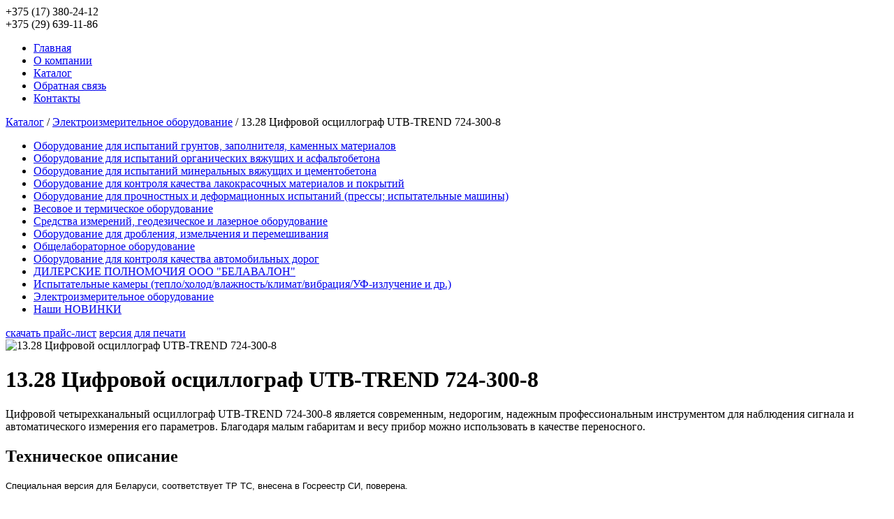

--- FILE ---
content_type: text/html; charset=utf-8
request_url: http://belavalon.by/katalog/product/view/13/686
body_size: 7128
content:
<?xml version="1.0" encoding="utf-8"?>
<!DOCTYPE html PUBLIC "-//W3C//DTD XHTML 1.0 Strict//EN" "http://www.w3.org/TR/xhtml1/DTD/xhtml1-strict.dtd">
<html xmlns="http://www.w3.org/1999/xhtml" xml:lang="ru-ru" lang="ru-ru" dir="ltr" >
  <head>
      <base href="http://belavalon.by/katalog/product/view/13/686" />
  <meta http-equiv="content-type" content="text/html; charset=utf-8" />
  <meta name="generator" content="Joomla! - Open Source Content Management" />
  <title>13.28 Цифровой осциллограф UTB-TREND 724-300-8</title>
  <link href="/templates/atomic/favicon.ico" rel="shortcut icon" type="image/vnd.microsoft.icon" />
  <link rel="stylesheet" href="http://belavalon.by/components/com_jshopping/css/default.css" type="text/css" />
  <link rel="stylesheet" href="http://belavalon.by/components/com_jshopping/css/jquery.lightbox-0.5.css" type="text/css" />
  <script src="http://belavalon.by/components/com_jshopping/js/jquery/jquery-1.6.2.min.js" type="text/javascript"></script>
  <script src="http://belavalon.by/components/com_jshopping/js/jquery/jquery-noconflict.js" type="text/javascript"></script>
  <script src="http://belavalon.by/components/com_jshopping/js/jquery/jquery.media.js" type="text/javascript"></script>
  <script src="http://belavalon.by/components/com_jshopping/js/functions.js" type="text/javascript"></script>
  <script src="http://belavalon.by/components/com_jshopping/js/validateForm.js" type="text/javascript"></script>
  <script src="http://belavalon.by/components/com_jshopping/js/jquery/jquery.lightbox-0.5.pack.js" type="text/javascript"></script>
  <script type="text/javascript">
function initJSlightBox(){
                jQuery("a.lightbox").lightBox({
                    imageLoading: "http://belavalon.by/components/com_jshopping/images/loading.gif",
                    imageBtnClose: "http://belavalon.by/components/com_jshopping/images/close.gif",
                    imageBtnPrev: "http://belavalon.by/components/com_jshopping/images/prev.gif",
                    imageBtnNext: "http://belavalon.by/components/com_jshopping/images/next.gif",
                    imageBlank: "http://belavalon.by/components/com_jshopping/images/blank.gif",
                    txtImage: "Изображение",
                    txtOf: "из"
                });
            }
            jQuery(function() { initJSlightBox(); });
  </script>

    <link rel="stylesheet" href="/templates/atomic/css/template.css" type="text/css" />
    <script type="text/javascript" src="http://code.jquery.com/jquery-1.9.1.min.js"></script>
    <script type="text/javascript" src="/templates/atomic/js/template.js"></script>
  </head>
          <body>
        <div class="content_wrapper">
          <div class="top">
            <div class="logo"><a href="/"></a></div>
            <div class="phones"><div class="inline-div">+375 (17) <span>380-24-12</span></div><div class="inline-div">+375 (29) <span>639-11-86</span></div></div>
          </div>
          <div class="topmenu">
                          <!-- The class on the root UL tag was changed to match the Blueprint nav style -->
<ul class="joomla-nav">
<li class="item101"><a href="/" >Главная</a></li><li class="item107"><a href="/o-kompanii" >О компании</a></li><li id="current" class="selected item118"><a href="/katalog" >Каталог</a></li><li class="item120"><a href="/obratnaya-svyaz" >Обратная связь</a></li><li class="item108"><a href="/kontakty" >Контакты</a></li></ul>

                      </div>
                      <div class="content_catalog">
              <div class="content_top_wrapper_catalog"><div class="content_catalog_top"></div></div>
              <div class="content_catalog_footer"></div>
              <div class="content_catalog_inner">
                                  
<div class="breadcrumbs">
<a href="/katalog" class="pathway">Каталог</a> / <a href="/katalog/category/view/13" class="pathway">Электроизмерительное оборудование</a> / <span>13.28 Цифровой осциллограф UTB-TREND 724-300-8</span></div>

                                <div class="catalog_left">
                                      <ul class="catalog_menu">
		<li>
			<div class="jshop_menu_level_0" style="display: block;">
									<a href="/katalog/category/view/1" title="Оборудование для испытаний грунтов, заполнителя, каменных материалов">Оборудование для испытаний грунтов, заполнителя, каменных материалов</a>
							</div>
		</li>
					<li>
			<div class="jshop_menu_level_0" style="display: block;">
									<a href="/katalog/category/view/2" title="Оборудование для испытаний органических вяжущих и асфальтобетона">Оборудование для испытаний органических вяжущих и асфальтобетона</a>
							</div>
		</li>
					<li>
			<div class="jshop_menu_level_0" style="display: block;">
									<a href="/katalog/category/view/3" title="Оборудование для испытаний минеральных вяжущих и цементобетона">Оборудование для испытаний минеральных вяжущих и цементобетона</a>
							</div>
		</li>
					<li>
			<div class="jshop_menu_level_0" style="display: block;">
									<a href="/katalog/category/view/4" title="Оборудование для контроля качества лакокрасочных материалов и покрытий">Оборудование для контроля качества лакокрасочных материалов и покрытий</a>
							</div>
		</li>
					<li>
			<div class="jshop_menu_level_0" style="display: block;">
									<a href="/katalog/category/view/5" title="Оборудование для прочностных и деформационных испытаний (прессы; испытательные машины)">Оборудование для прочностных и деформационных испытаний (прессы; испытательные машины)</a>
							</div>
		</li>
					<li>
			<div class="jshop_menu_level_0" style="display: block;">
									<a href="/katalog/category/view/6" title="Весовое и термическое оборудование">Весовое и термическое оборудование</a>
							</div>
		</li>
					<li>
			<div class="jshop_menu_level_0" style="display: block;">
									<a href="/katalog/category/view/7" title="Средства измерений, геодезическое и лазерное оборудование">Средства измерений, геодезическое и лазерное оборудование</a>
							</div>
		</li>
					<li>
			<div class="jshop_menu_level_0" style="display: block;">
									<a href="/katalog/category/view/8" title="Оборудование для дробления, измельчения и перемешивания">Оборудование для дробления, измельчения и перемешивания</a>
							</div>
		</li>
					<li>
			<div class="jshop_menu_level_0" style="display: block;">
									<a href="/katalog/category/view/9" title="Общелабораторное оборудование">Общелабораторное оборудование</a>
							</div>
		</li>
					<li>
			<div class="jshop_menu_level_0" style="display: block;">
									<a href="/katalog/category/view/10" title="Оборудование для контроля качества автомобильных дорог">Оборудование для контроля качества автомобильных дорог</a>
							</div>
		</li>
					<li>
			<div class="jshop_menu_level_0" style="display: block;">
									<a href="/katalog/category/view/11" title="ДИЛЕРСКИЕ ПОЛНОМОЧИЯ ООО "БЕЛАВАЛОН"">ДИЛЕРСКИЕ ПОЛНОМОЧИЯ ООО "БЕЛАВАЛОН"</a>
							</div>
		</li>
					<li>
			<div class="jshop_menu_level_0" style="display: block;">
									<a href="/katalog/category/view/12" title="Испытательные камеры (тепло/холод/влажность/климат/вибрация/УФ-излучение и др.)">Испытательные камеры (тепло/холод/влажность/климат/вибрация/УФ-излучение и др.)</a>
							</div>
		</li>
					<li>
			<div class="jshop_menu_level_0" style="display: block;">
									<a href="/katalog/category/view/13" class="active" title="Электроизмерительное оборудование">Электроизмерительное оборудование</a>
							</div>
		</li>
					<li>
			<div class="jshop_menu_level_0" style="display: block;">
									<a href="/katalog/category/view/14" title="Наши НОВИНКИ">Наши НОВИНКИ</a>
							</div>
		</li>
			</ul>

                                    <div class="catalog_left_btns">
                    <a class="lnk_price_big" href="/images/price-list.xls">скачать прайс-лист</a>
                    <a class="lnk_print_big" target="_blank" href="/?print">версия для печати</a>
                  </div>
                </div>
                <div class="catalog_right">
                  
<div id="system-message-container">
</div>
                  <script type="text/javascript">
        var translate_not_available = "Нет в наличии";
        var translate_zoom_image = "Увеличить изображение";
    var product_basic_price_volume = 0.0000;
    var product_basic_price_unit_qty = 1;
    var currency_code = "EUR";
    var format_currency = "00 Symb";
    var decimal_count = 2;
    var decimal_symbol = ".";
    var thousand_separator = "";
    var attr_value = new Object();
    var attr_list = new Array();
    var attr_img = new Object();
            var liveurl = 'http://belavalon.by/';
    var liveattrpath = 'http://belavalon.by/components/com_jshopping/files/img_attributes';
    var liveproductimgpath = 'http://belavalon.by/components/com_jshopping/files/img_products';
    var liveimgpath = 'http://belavalon.by/components/com_jshopping/images';
    var urlupdateprice = '/katalog/product/ajax_attrib_select_and_price/686?ajax=1';
    </script><div class="jshop productfull">
<form name="product" method="post" action="/katalog/cart/add" enctype="multipart/form-data" autocomplete="off">
    
    			<div class="product_images">
			<div class="product_master_image">
			
				<span id='list_product_image_middle'>
												<a class="lightbox" id="main_image_full_1359" >
					<img id = "main_image_1359" src = "http://belavalon.by/components/com_jshopping/files/img_products/full_13.28.jpg" alt="13.28 Цифровой осциллограф UTB-TREND 724-300-8" title="13.28 Цифровой осциллограф UTB-TREND 724-300-8" />
				</a>
								</span>
							</div>
			<div class="product_slave_image">
								<span id='list_product_image_thumb'>
								</span>
							</div>
		</div>
		<div class="jshop_prod_short_description">   
			<h1>13.28 Цифровой осциллограф UTB-TREND 724-300-8</h1>
			Цифровой четырехканальный осциллограф UTB-TREND 724-300-8 является современным, недорогим, надежным профессиональным инструментом для наблюдения сигнала и автоматического измерения его параметров. Благодаря малым габаритам и весу прибор можно использовать в качестве переносного.		</div>  
		<div class="jshop_prod_description">   
			<h2>Техническое описание</h2>
			<p style="margin: 0cm; margin-bottom: .0001pt; line-height: 12.6pt; background: white;"><span style="font-size: 10.0pt; font-family: 'Arial','sans-serif';">Специальная версия для Беларуси, соответствует ТР ТС, внесена в Госреестр СИ, поверена.<o:p></o:p></span></p>
<p style="margin: 0cm; margin-bottom: .0001pt; line-height: 12.6pt; background: white;"><b><span style="font-size: 10.0pt; font-family: 'Arial','sans-serif';">&nbsp;</span></b></p>
<p style="margin: 0cm; margin-bottom: .0001pt; line-height: 12.6pt; background: white;"><b><span style="font-size: 10.0pt; font-family: 'Arial','sans-serif';">Цифровой четырехканальный осциллограф UTB-TREND 724-300-8</span></b><span style="font-size: 10.0pt; font-family: 'Arial','sans-serif';"> является современным, недорогим, надежным профессиональным инструментом для наблюдения сигнала и автоматического измерения его параметров. Благодаря малым габаритам и весу прибор можно использовать в качестве переносного.<o:p></o:p></span></p>
<p style="margin: 0cm; margin-bottom: .0001pt; line-height: 12.6pt; background: white;"><span style="font-size: 10.0pt; font-family: 'Arial','sans-serif';">&nbsp;</span></p>
<p class="MsoNormal" style="margin-bottom: .0001pt; line-height: 12.6pt;"><b><span style="font-size: 10.0pt; font-family: 'Arial','sans-serif';">Особенности: </span></b><span style="font-size: 10.0pt; font-family: 'Arial','sans-serif'; mso-bidi-font-weight: bold;">удобная лицевая панель</span><span style="font-size: 10.0pt; font-family: 'Arial','sans-serif';">, функция автонастройки<span class="apple-converted-space">, ф</span>ункция сохранения осциллограмм в формате bmp, большой LCD дисплей для удобства работы, внутренняя память и встроенный USB-разъем<span class="apple-converted-space"> </span>для подключения к внешним устройствам, измерение до 28 параметров колебательного сигнала в автоматическом режиме, 5 режимов запуска.<o:p></o:p></span></p>
<p class="MsoNormal" style="margin-bottom: .0001pt; line-height: 12.6pt;"><span style="font-size: 10.0pt; font-family: 'Arial','sans-serif';">&nbsp;</span></p>
<p class="MsoNormal" style="margin-bottom: .0001pt; line-height: 12.6pt; background: white;"><b><span style="font-size: 10.0pt; font-family: 'Arial','sans-serif';">Область применения: </span></b><span style="font-size: 10.0pt; font-family: 'Arial','sans-serif';">подойдет для использования на промышленных предприятиях и сервисных центрах.<o:p></o:p></span></p>
<p class="MsoNormal" style="margin-bottom: .0001pt; line-height: 12.6pt; background: white;"><span style="font-size: 10.0pt; font-family: 'Arial','sans-serif';">&nbsp;</span></p>
<table class="MsoTableGrid" border="1" cellspacing="0" cellpadding="0" style="width: 406px; margin-left: 5.4pt; border-width: initial; border-style: none;">
<tbody>
<tr style="mso-yfti-irow: 0; mso-yfti-firstrow: yes; height: 17.0pt;">
<td width="166" style="width: 124.35pt; border-width: 1pt; border-style: solid; border-color: windowtext; padding: 0cm 5.4pt; height: 17pt;">
<p class="MsoNormal" align="center" style="margin-bottom: .0001pt; text-align: center; line-height: normal;"><b><span style="font-size: 10.0pt; font-family: 'Arial','sans-serif';">Параметр</span></b><span style="font-size: 10.0pt; font-family: 'Arial','sans-serif';"><o:p></o:p></span></p>
</td>
<td width="241" style="width: 180.45pt; border-top: 1pt solid windowtext; border-right: 1pt solid windowtext; border-bottom: 1pt solid windowtext; border-left-width: initial; border-left-style: none; padding: 0cm 5.4pt; height: 17pt;">
<p class="MsoNormal" align="center" style="margin-bottom: .0001pt; text-align: center; line-height: normal;"><b><span style="font-size: 10.0pt; font-family: 'Arial','sans-serif';">Значение</span></b><span style="font-size: 10.0pt; font-family: 'Arial','sans-serif';"><o:p></o:p></span></p>
</td>
</tr>
<tr style="mso-yfti-irow: 1; height: 17.0pt;">
<td width="166" style="width: 124.35pt; border-right: 1pt solid windowtext; border-bottom: 1pt solid windowtext; border-left: 1pt solid windowtext; border-top-width: initial; border-top-style: none; padding: 0cm 5.4pt; height: 17pt;">
<p class="MsoNormal" style="margin-bottom: .0001pt; line-height: normal;"><span style="font-size: 10.0pt; font-family: 'Arial','sans-serif';">Полоса пропускания<o:p></o:p></span></p>
</td>
<td width="241" style="width: 180.45pt; border-top-width: initial; border-style: none solid solid none; border-left-width: initial; border-bottom-width: 1pt; border-bottom-color: windowtext; border-right-width: 1pt; border-right-color: windowtext; padding: 0cm 5.4pt; height: 17pt;">
<p class="MsoNormal" align="center" style="margin-bottom: .0001pt; text-align: center; line-height: normal;"><span style="font-size: 10.0pt; font-family: 'Arial','sans-serif';">300МГц<o:p></o:p></span></p>
</td>
</tr>
<tr style="mso-yfti-irow: 2; height: 17.0pt;">
<td width="166" style="width: 124.35pt; border-right: 1pt solid windowtext; border-bottom: 1pt solid windowtext; border-left: 1pt solid windowtext; border-top-width: initial; border-top-style: none; padding: 0cm 5.4pt; height: 17pt;">
<p class="MsoNormal" style="margin-bottom: .0001pt; line-height: normal;"><span style="font-size: 10.0pt; font-family: 'Arial','sans-serif';">Время нарастания<o:p></o:p></span></p>
</td>
<td width="241" style="width: 180.45pt; border-top-width: initial; border-style: none solid solid none; border-left-width: initial; border-bottom-width: 1pt; border-bottom-color: windowtext; border-right-width: 1pt; border-right-color: windowtext; padding: 0cm 5.4pt; height: 17pt;">
<p class="MsoNormal" align="center" style="margin-bottom: .0001pt; text-align: center; line-height: normal;"><span style="font-size: 10.0pt; font-family: 'Arial','sans-serif';">менее 1.2нс<o:p></o:p></span></p>
</td>
</tr>
<tr style="mso-yfti-irow: 3; height: 17.0pt;">
<td width="166" style="width: 124.35pt; border-right: 1pt solid windowtext; border-bottom: 1pt solid windowtext; border-left: 1pt solid windowtext; border-top-width: initial; border-top-style: none; padding: 0cm 5.4pt; height: 17pt;">
<p class="MsoNormal" style="margin-bottom: .0001pt; line-height: normal;"><span style="font-size: 10.0pt; font-family: 'Arial','sans-serif';">Чувствительность по вертикали<o:p></o:p></span></p>
</td>
<td width="241" style="width: 180.45pt; border-top-width: initial; border-style: none solid solid none; border-left-width: initial; border-bottom-width: 1pt; border-bottom-color: windowtext; border-right-width: 1pt; border-right-color: windowtext; padding: 0cm 5.4pt; height: 17pt;">
<p class="MsoNormal" align="center" style="margin-bottom: .0001pt; text-align: center; line-height: normal;"><span style="font-size: 10.0pt; font-family: 'Arial','sans-serif';">2мВ ~ 5В/дел<o:p></o:p></span></p>
</td>
</tr>
<tr style="mso-yfti-irow: 4; height: 17.0pt;">
<td width="166" style="width: 124.35pt; border-right: 1pt solid windowtext; border-bottom: 1pt solid windowtext; border-left: 1pt solid windowtext; border-top-width: initial; border-top-style: none; padding: 0cm 5.4pt; height: 17pt;">
<p class="MsoNormal" style="margin-bottom: .0001pt; line-height: normal;"><span style="font-size: 10.0pt; font-family: 'Arial','sans-serif';">Количество аналоговых сигналов<o:p></o:p></span></p>
</td>
<td width="241" style="width: 180.45pt; border-top-width: initial; border-style: none solid solid none; border-left-width: initial; border-bottom-width: 1pt; border-bottom-color: windowtext; border-right-width: 1pt; border-right-color: windowtext; padding: 0cm 5.4pt; height: 17pt;">
<p class="MsoNormal" align="center" style="margin-bottom: .0001pt; text-align: center; line-height: normal;"><span style="font-size: 10.0pt; font-family: 'Arial','sans-serif';">4<o:p></o:p></span></p>
</td>
</tr>
<tr style="mso-yfti-irow: 5; height: 17.0pt;">
<td width="166" style="width: 124.35pt; border-right: 1pt solid windowtext; border-bottom: 1pt solid windowtext; border-left: 1pt solid windowtext; border-top-width: initial; border-top-style: none; padding: 0cm 5.4pt; height: 17pt;">
<p class="MsoNormal" style="margin-bottom: .0001pt; line-height: normal;"><span style="font-size: 10.0pt; font-family: 'Arial','sans-serif';">Максимальная длина записи<o:p></o:p></span></p>
</td>
<td width="241" style="width: 180.45pt; border-top-width: initial; border-style: none solid solid none; border-left-width: initial; border-bottom-width: 1pt; border-bottom-color: windowtext; border-right-width: 1pt; border-right-color: windowtext; padding: 0cm 5.4pt; height: 17pt;">
<p class="MsoNormal" align="center" style="margin-bottom: .0001pt; text-align: center; line-height: normal;"><span style="font-size: 10.0pt; font-family: 'Arial','sans-serif';">24к<o:p></o:p></span></p>
</td>
</tr>
<tr style="mso-yfti-irow: 6; height: 17.0pt;">
<td width="166" style="width: 124.35pt; border-right: 1pt solid windowtext; border-bottom: 1pt solid windowtext; border-left: 1pt solid windowtext; border-top-width: initial; border-top-style: none; padding: 0cm 5.4pt; height: 17pt;">
<p class="MsoNormal" style="margin-bottom: .0001pt; line-height: normal;"><span style="font-size: 10.0pt; font-family: 'Arial','sans-serif';">Скорость выборки<o:p></o:p></span></p>
</td>
<td width="241" style="width: 180.45pt; border-top-width: initial; border-style: none solid solid none; border-left-width: initial; border-bottom-width: 1pt; border-bottom-color: windowtext; border-right-width: 1pt; border-right-color: windowtext; padding: 0cm 5.4pt; height: 17pt;">
<p class="MsoNormal" align="center" style="margin-bottom: .0001pt; text-align: center; line-height: normal;"><span style="font-size: 10.0pt; font-family: 'Arial','sans-serif';">2 ГВ/с<o:p></o:p></span></p>
</td>
</tr>
<tr style="mso-yfti-irow: 7; height: 17.0pt;">
<td width="166" style="width: 124.35pt; border-right: 1pt solid windowtext; border-bottom: 1pt solid windowtext; border-left: 1pt solid windowtext; border-top-width: initial; border-top-style: none; padding: 0cm 5.4pt; height: 17pt;">
<p class="MsoNormal" style="margin-bottom: .0001pt; line-height: normal;"><span style="font-size: 10.0pt; font-family: 'Arial','sans-serif';">Развертка во времени<o:p></o:p></span></p>
</td>
<td width="241" style="width: 180.45pt; border-top-width: initial; border-style: none solid solid none; border-left-width: initial; border-bottom-width: 1pt; border-bottom-color: windowtext; border-right-width: 1pt; border-right-color: windowtext; padding: 0cm 5.4pt; height: 17pt;">
<p class="MsoNormal" align="center" style="margin-bottom: .0001pt; text-align: center; line-height: normal;"><span style="font-size: 10.0pt; font-family: 'Arial','sans-serif';">1 нс/дел – 50 с/дел<o:p></o:p></span></p>
</td>
</tr>
<tr style="mso-yfti-irow: 8; height: 17.0pt;">
<td width="166" style="width: 124.35pt; border-right: 1pt solid windowtext; border-bottom: 1pt solid windowtext; border-left: 1pt solid windowtext; border-top-width: initial; border-top-style: none; padding: 0cm 5.4pt; height: 17pt;">
<p class="MsoNormal" style="margin-bottom: .0001pt; line-height: normal;"><span style="font-size: 10.0pt; font-family: 'Arial','sans-serif';">Стандартные интерфейсы<o:p></o:p></span></p>
</td>
<td width="241" style="width: 180.45pt; border-top-width: initial; border-style: none solid solid none; border-left-width: initial; border-bottom-width: 1pt; border-bottom-color: windowtext; border-right-width: 1pt; border-right-color: windowtext; padding: 0cm 5.4pt; height: 17pt;">
<p class="MsoNormal" align="center" style="margin-bottom: .0001pt; text-align: center; line-height: normal;"><span style="font-size: 10.0pt; font-family: 'Arial','sans-serif';">Стандарт: USB Device, USB Host, интерфейс мультиметра.<o:p></o:p></span></p>
</td>
</tr>
<tr style="mso-yfti-irow: 9; height: 17.0pt;">
<td width="166" style="width: 124.35pt; border-right: 1pt solid windowtext; border-bottom: 1pt solid windowtext; border-left: 1pt solid windowtext; border-top-width: initial; border-top-style: none; padding: 0cm 5.4pt; height: 17pt;">
<p class="MsoNormal" style="margin-bottom: .0001pt; line-height: normal;"><span style="font-size: 10.0pt; font-family: 'Arial','sans-serif';">Опциональные интерфейсы<o:p></o:p></span></p>
</td>
<td width="241" style="width: 180.45pt; border-top-width: initial; border-style: none solid solid none; border-left-width: initial; border-bottom-width: 1pt; border-bottom-color: windowtext; border-right-width: 1pt; border-right-color: windowtext; padding: 0cm 5.4pt; height: 17pt;">
<p class="MsoNormal" align="center" style="margin-bottom: .0001pt; text-align: center; line-height: normal;"><span style="font-size: 10.0pt; font-family: 'Arial','sans-serif';">LAN, GPIB<o:p></o:p></span></p>
</td>
</tr>
<tr style="mso-yfti-irow: 10; height: 17.0pt;">
<td width="166" style="width: 124.35pt; border-right: 1pt solid windowtext; border-bottom: 1pt solid windowtext; border-left: 1pt solid windowtext; border-top-width: initial; border-top-style: none; padding: 0cm 5.4pt; height: 17pt;">
<p class="MsoNormal" style="margin-bottom: .0001pt; line-height: normal;"><span style="font-size: 10.0pt; font-family: 'Arial','sans-serif';">Количество автоматических измерений сигнала<o:p></o:p></span></p>
</td>
<td width="241" style="width: 180.45pt; border-top-width: initial; border-style: none solid solid none; border-left-width: initial; border-bottom-width: 1pt; border-bottom-color: windowtext; border-right-width: 1pt; border-right-color: windowtext; padding: 0cm 5.4pt; height: 17pt;">
<p class="MsoNormal" align="center" style="margin-bottom: .0001pt; text-align: center; line-height: normal;"><span style="font-size: 10.0pt; font-family: 'Arial','sans-serif';">27<o:p></o:p></span></p>
</td>
</tr>
<tr style="mso-yfti-irow: 11; height: 17.0pt;">
<td width="166" style="width: 124.35pt; border-right: 1pt solid windowtext; border-bottom: 1pt solid windowtext; border-left: 1pt solid windowtext; border-top-width: initial; border-top-style: none; padding: 0cm 5.4pt; height: 17pt;">
<p class="MsoNormal" style="margin-bottom: .0001pt; line-height: normal;"><span style="font-size: 10.0pt; font-family: 'Arial','sans-serif';">Режимы синхронизации<o:p></o:p></span></p>
</td>
<td width="241" style="width: 180.45pt; border-top-width: initial; border-style: none solid solid none; border-left-width: initial; border-bottom-width: 1pt; border-bottom-color: windowtext; border-right-width: 1pt; border-right-color: windowtext; padding: 0cm 5.4pt; height: 17pt;">
<p class="MsoNormal" align="center" style="margin-bottom: .0001pt; text-align: center; line-height: normal;"><span style="font-size: 10.0pt; font-family: 'Arial','sans-serif';">По фронту, по импульсу, по видео, по спаду, по ЛА<o:p></o:p></span></p>
</td>
</tr>
<tr style="mso-yfti-irow: 12; height: 17.0pt;">
<td width="166" style="width: 124.35pt; border-right: 1pt solid windowtext; border-bottom: 1pt solid windowtext; border-left: 1pt solid windowtext; border-top-width: initial; border-top-style: none; padding: 0cm 5.4pt; height: 17pt;">
<p class="MsoNormal" style="margin-bottom: .0001pt; line-height: normal;"><span style="font-size: 10.0pt; font-family: 'Arial','sans-serif';">Математические функции<o:p></o:p></span></p>
</td>
<td width="241" style="width: 180.45pt; border-top-width: initial; border-style: none solid solid none; border-left-width: initial; border-bottom-width: 1pt; border-bottom-color: windowtext; border-right-width: 1pt; border-right-color: windowtext; padding: 0cm 5.4pt; height: 17pt;">
<p class="MsoNormal" align="center" style="margin-bottom: .0001pt; text-align: center; line-height: normal;"><span style="font-size: 10.0pt; font-family: 'Arial','sans-serif';">Сложение, вычитание, умножение, деление, БПФ<o:p></o:p></span></p>
</td>
</tr>
<tr style="mso-yfti-irow: 13; height: 17.0pt;">
<td width="166" style="width: 124.35pt; border-right: 1pt solid windowtext; border-bottom: 1pt solid windowtext; border-left: 1pt solid windowtext; border-top-width: initial; border-top-style: none; padding: 0cm 5.4pt; height: 17pt;">
<p class="MsoNormal" style="margin-bottom: .0001pt; line-height: normal;"><span style="font-size: 10.0pt; font-family: 'Arial','sans-serif';">Области применения<o:p></o:p></span></p>
</td>
<td width="241" style="width: 180.45pt; border-top-width: initial; border-style: none solid solid none; border-left-width: initial; border-bottom-width: 1pt; border-bottom-color: windowtext; border-right-width: 1pt; border-right-color: windowtext; padding: 0cm 5.4pt; height: 17pt;">
<p class="MsoNormal" align="center" style="margin-bottom: .0001pt; text-align: center; line-height: normal;"><span style="font-size: 10.0pt; font-family: 'Arial','sans-serif';">Высшее образование, НИОКР, производство и разработка, производственный контроль<o:p></o:p></span></p>
</td>
</tr>
<tr style="mso-yfti-irow: 14; height: 17.0pt;">
<td width="166" style="width: 124.35pt; border-right: 1pt solid windowtext; border-bottom: 1pt solid windowtext; border-left: 1pt solid windowtext; border-top-width: initial; border-top-style: none; padding: 0cm 5.4pt; height: 17pt;">
<p class="MsoNormal" style="margin-bottom: .0001pt; line-height: normal;"><span style="font-size: 10.0pt; font-family: 'Arial','sans-serif';">Другие особенности<o:p></o:p></span></p>
</td>
<td width="241" style="width: 180.45pt; border-top-width: initial; border-style: none solid solid none; border-left-width: initial; border-bottom-width: 1pt; border-bottom-color: windowtext; border-right-width: 1pt; border-right-color: windowtext; padding: 0cm 5.4pt; height: 17pt;">
<p class="MsoNormal" align="center" style="margin-bottom: .0001pt; text-align: center; line-height: normal;"><span style="font-size: 10.0pt; font-family: 'Arial','sans-serif';">Цифровой мультиметр и логический анализатор, 6-ти разрядный частотомер<o:p></o:p></span></p>
</td>
</tr>
<tr style="mso-yfti-irow: 15; height: 17.0pt;">
<td width="406" colspan="2" style="width: 304.8pt; border-right: 1pt solid windowtext; border-bottom: 1pt solid windowtext; border-left: 1pt solid windowtext; border-top-width: initial; border-top-style: none; padding: 0cm 5.4pt; height: 17pt;">
<p class="MsoNormal" align="center" style="margin-bottom: .0001pt; text-align: center; line-height: normal;"><b><span style="font-size: 10.0pt; font-family: 'Arial','sans-serif';">Основные характеристики:</span></b><span style="font-size: 10.0pt; font-family: 'Arial','sans-serif';"><o:p></o:p></span></p>
</td>
</tr>
<tr style="mso-yfti-irow: 16; height: 17.0pt;">
<td width="166" style="width: 124.35pt; border-right: 1pt solid windowtext; border-bottom: 1pt solid windowtext; border-left: 1pt solid windowtext; border-top-width: initial; border-top-style: none; padding: 0cm 5.4pt; height: 17pt;">
<p class="MsoNormal" style="margin-bottom: .0001pt; line-height: normal;"><span style="font-size: 10.0pt; font-family: 'Arial','sans-serif';">Питание<o:p></o:p></span></p>
</td>
<td width="241" style="width: 180.45pt; border-top-width: initial; border-style: none solid solid none; border-left-width: initial; border-bottom-width: 1pt; border-bottom-color: windowtext; border-right-width: 1pt; border-right-color: windowtext; padding: 0cm 5.4pt; height: 17pt;">
<p class="MsoNormal" align="center" style="margin-bottom: .0001pt; text-align: center; line-height: normal;"><span style="font-size: 10.0pt; font-family: 'Arial','sans-serif';">100-240 В, 45-440Гц<o:p></o:p></span></p>
</td>
</tr>
<tr style="mso-yfti-irow: 17; height: 17.0pt;">
<td width="166" style="width: 124.35pt; border-right: 1pt solid windowtext; border-bottom: 1pt solid windowtext; border-left: 1pt solid windowtext; border-top-width: initial; border-top-style: none; padding: 0cm 5.4pt; height: 17pt;">
<p class="MsoNormal" style="margin-bottom: .0001pt; line-height: normal;"><span style="font-size: 10.0pt; font-family: 'Arial','sans-serif';">Экран<o:p></o:p></span></p>
</td>
<td width="241" style="width: 180.45pt; border-top-width: initial; border-style: none solid solid none; border-left-width: initial; border-bottom-width: 1pt; border-bottom-color: windowtext; border-right-width: 1pt; border-right-color: windowtext; padding: 0cm 5.4pt; height: 17pt;">
<p class="MsoNormal" align="center" style="margin-bottom: .0001pt; text-align: center; line-height: normal;"><span style="font-size: 10.0pt; font-family: 'Arial','sans-serif';">5,7 дюймов 64К цветной TFT LCD, соотношение (320×240) пикселей<o:p></o:p></span></p>
</td>
</tr>
<tr style="mso-yfti-irow: 18; height: 17.0pt;">
<td width="166" style="width: 124.35pt; border-right: 1pt solid windowtext; border-bottom: 1pt solid windowtext; border-left: 1pt solid windowtext; border-top-width: initial; border-top-style: none; padding: 0cm 5.4pt; height: 17pt;">
<p class="MsoNormal" style="margin-bottom: .0001pt; line-height: normal;"><span style="font-size: 10.0pt; font-family: 'Arial','sans-serif';">Цвет<o:p></o:p></span></p>
</td>
<td width="241" style="width: 180.45pt; border-top-width: initial; border-style: none solid solid none; border-left-width: initial; border-bottom-width: 1pt; border-bottom-color: windowtext; border-right-width: 1pt; border-right-color: windowtext; padding: 0cm 5.4pt; height: 17pt;">
<p class="MsoNormal" align="center" style="margin-bottom: .0001pt; text-align: center; line-height: normal;"><span style="font-size: 10.0pt; font-family: 'Arial','sans-serif';">белый и серый<o:p></o:p></span></p>
</td>
</tr>
<tr style="mso-yfti-irow: 19; height: 17.0pt;">
<td width="166" style="width: 124.35pt; border-right: 1pt solid windowtext; border-bottom: 1pt solid windowtext; border-left: 1pt solid windowtext; border-top-width: initial; border-top-style: none; padding: 0cm 5.4pt; height: 17pt;">
<p class="MsoNormal" style="margin-bottom: .0001pt; line-height: normal;"><span style="font-size: 10.0pt; font-family: 'Arial','sans-serif';">Масса<o:p></o:p></span></p>
</td>
<td width="241" style="width: 180.45pt; border-top-width: initial; border-style: none solid solid none; border-left-width: initial; border-bottom-width: 1pt; border-bottom-color: windowtext; border-right-width: 1pt; border-right-color: windowtext; padding: 0cm 5.4pt; height: 17pt;">
<p class="MsoNormal" align="center" style="margin-bottom: .0001pt; text-align: center; line-height: normal;"><span style="font-size: 10.0pt; font-family: 'Arial','sans-serif';">3.8кг (без упаковки)<o:p></o:p></span></p>
</td>
</tr>
<tr style="mso-yfti-irow: 20; height: 17.0pt;">
<td width="166" style="width: 124.35pt; border-right: 1pt solid windowtext; border-bottom: 1pt solid windowtext; border-left: 1pt solid windowtext; border-top-width: initial; border-top-style: none; padding: 0cm 5.4pt; height: 17pt;">
<p class="MsoNormal" style="margin-bottom: .0001pt; line-height: normal;"><span style="font-size: 10.0pt; font-family: 'Arial','sans-serif';">Размеры<o:p></o:p></span></p>
</td>
<td width="241" style="width: 180.45pt; border-top-width: initial; border-style: none solid solid none; border-left-width: initial; border-bottom-width: 1pt; border-bottom-color: windowtext; border-right-width: 1pt; border-right-color: windowtext; padding: 0cm 5.4pt; height: 17pt;">
<p class="MsoNormal" align="center" style="margin-bottom: .0001pt; text-align: center; line-height: normal;"><span style="font-size: 10.0pt; font-family: 'Arial','sans-serif';">330ммx165ммx165мм<o:p></o:p></span></p>
</td>
</tr>
<tr style="mso-yfti-irow: 21; mso-yfti-lastrow: yes; height: 17.0pt;">
<td width="166" style="width: 124.35pt; border-right: 1pt solid windowtext; border-bottom: 1pt solid windowtext; border-left: 1pt solid windowtext; border-top-width: initial; border-top-style: none; padding: 0cm 5.4pt; height: 17pt;">
<p class="MsoNormal" style="margin-bottom: .0001pt; line-height: normal;"><span style="font-size: 10.0pt; font-family: 'Arial','sans-serif';">Стандартные принадлежности<o:p></o:p></span></p>
</td>
<td width="241" style="width: 180.45pt; border-top-width: initial; border-style: none solid solid none; border-left-width: initial; border-bottom-width: 1pt; border-bottom-color: windowtext; border-right-width: 1pt; border-right-color: windowtext; padding: 0cm 5.4pt; height: 17pt;">
<p class="MsoNormal" align="center" style="margin-bottom: .0001pt; text-align: center; line-height: normal;"><span style="font-size: 10.0pt; font-family: 'Arial','sans-serif';">Пробник<o:p></o:p></span></p>
<p class="MsoNormal" align="center" style="margin-bottom: .0001pt; text-align: center; line-height: normal;"><span style="font-size: 10.0pt; font-family: 'Arial','sans-serif';">(переключаемый 1х10) х 4 шт, измерительный кабель, модуль преобразования ток-напряжение, кабель<o:p></o:p></span></p>
<p class="MsoNormal" align="center" style="margin-bottom: .0001pt; text-align: center; line-height: normal;"><span style="font-size: 10.0pt; font-family: 'Arial','sans-serif';">USB, кабель питания, программное обеспечение<o:p></o:p></span></p>
</td>
</tr>
</tbody>
</table>
<p>&nbsp;</p>
<p class="MsoNormal" style="margin-bottom: .0001pt;"><span style="font-size: 10.0pt; line-height: 115%; font-family: 'Arial','sans-serif';">&nbsp;</span></p>		</div>
    <input type="hidden" name="to" id='to' value="cart" />
<input type="hidden" name="product_id" id="product_id" value="686" />
<input type="hidden" name="category_id" id="category_id" value="13" />
</form>

<div id="list_product_demofiles"></div>
</div>
                </div>
                <div style="clear:both"></div>
              </div>
            </div>
                  </div>
        <div class="footer">
          <div class="copyr">
            <p>Белавалон</p>
            <p>РБ, 2017</p>
          </div>
          <div class="footer_links">
            <a href="/images/price-list.xls" class="lnk_price">скачать прайс-лист</a>
            <a href="/obratnaya-svyaz" class="lnk_send">написать письмо</a>
            <a href="/kontakty" class="lnk_contacts">контакты</a>
          </div>
          <div class="dev_copyr">
            <a href="http://dmedia.by/" target="_blank" rel="nofollow">Разработка сайта<br>
            <span>Digital Media</span></a>

          </div>
        </div>
        
        <!-- Yandex.Metrika counter -->
<script type="text/javascript">
    (function (d, w, c) {
        (w[c] = w[c] || []).push(function() {
            try {
                w.yaCounter44960926 = new Ya.Metrika({
                    id:44960926,
                    clickmap:true,
                    trackLinks:true,
                    accurateTrackBounce:true
                });
            } catch(e) { }
        });

        var n = d.getElementsByTagName("script")[0],
            s = d.createElement("script"),
            f = function () { n.parentNode.insertBefore(s, n); };
        s.type = "text/javascript";
        s.async = true;
        s.src = "https://mc.yandex.ru/metrika/watch.js";

        if (w.opera == "[object Opera]") {
            d.addEventListener("DOMContentLoaded", f, false);
        } else { f(); }
    })(document, window, "yandex_metrika_callbacks");
</script>
<noscript><div><img src="https://mc.yandex.ru/watch/44960926" style="position:absolute; left:-9999px;" alt="" /></div></noscript>
<!-- /Yandex.Metrika counter -->
        <script>
  (function(i,s,o,g,r,a,m){i['GoogleAnalyticsObject']=r;i[r]=i[r]||function(){
  (i[r].q=i[r].q||[]).push(arguments)},i[r].l=1*new Date();a=s.createElement(o),
  m=s.getElementsByTagName(o)[0];a.async=1;a.src=g;m.parentNode.insertBefore(a,m)
  })(window,document,'script','https://www.google-analytics.com/analytics.js','ga');

  ga('create', 'UA-100893945-1', 'auto');
  ga('send', 'pageview');

</script>
      </body>
    </html>


--- FILE ---
content_type: text/plain
request_url: https://www.google-analytics.com/j/collect?v=1&_v=j102&a=1603814662&t=pageview&_s=1&dl=http%3A%2F%2Fbelavalon.by%2Fkatalog%2Fproduct%2Fview%2F13%2F686&ul=en-us%40posix&dt=13.28%20%D0%A6%D0%B8%D1%84%D1%80%D0%BE%D0%B2%D0%BE%D0%B9%20%D0%BE%D1%81%D1%86%D0%B8%D0%BB%D0%BB%D0%BE%D0%B3%D1%80%D0%B0%D1%84%20UTB-TREND%20724-300-8&sr=1280x720&vp=1280x720&_u=IEBAAEABAAAAACAAI~&jid=236689400&gjid=1876010620&cid=2073099035.1768912763&tid=UA-100893945-1&_gid=656529094.1768912763&_r=1&_slc=1&z=1530538704
body_size: -449
content:
2,cG-SHNHZ6B1M0